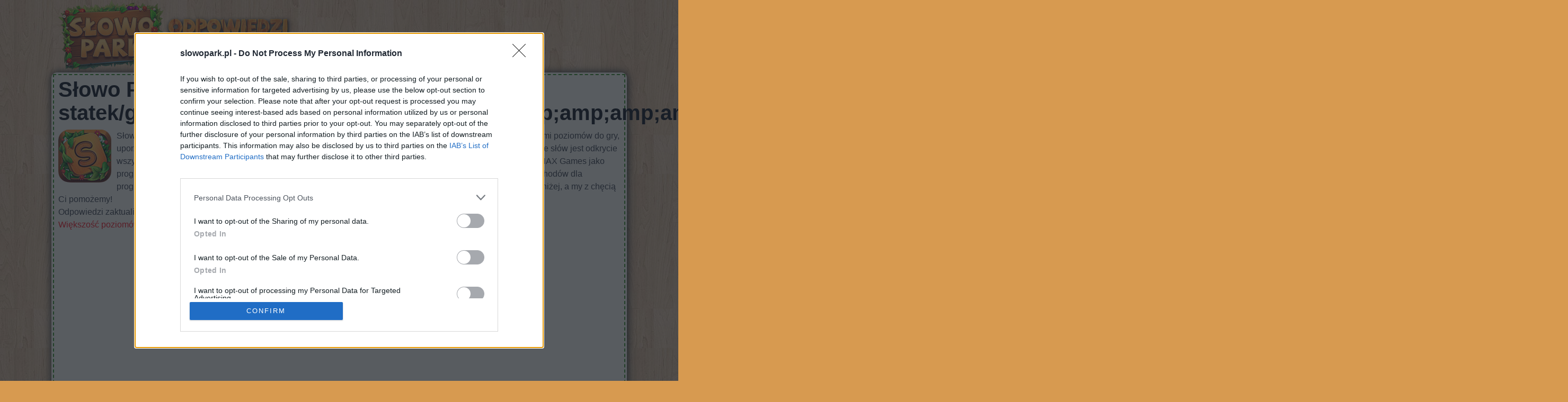

--- FILE ---
content_type: text/html; charset=UTF-8
request_url: https://slowopark.pl/?word=statek%2Fguestbook.php%26amp%3Bamp%3B%23039%3B%26amp%3Bamp%3Bamp%3Bamp%3Bamp%3Bamp%3Bamp%3Bamp%3Bamp%3Bamp%3Bamp%3Bamp%3Bamp%3Bamp%3Bamp%3Bamp%3Bamp%3Bamp%3Bamp%3Bamp%3Bamp%3Bquot%3B
body_size: 9561
content:
<!DOCTYPE html>
<html xmlns="http://www.w3.org/1999/xhtml" lang="pl" prefix="og: http://ogp.me/ns#">
<head>
		<title>Słowo Park Słowa: statek/guestbook.php&amp;amp;amp;#039;&amp;amp;amp;amp;amp;amp;amp;amp;amp;amp;amp;amp;amp;amp;amp;amp;amp;amp;amp;amp;amp;amp;quot;</title>
        <meta http-equiv="Content-Type" content="text/html; charset=UTF-8" />
		<meta name="viewport" content="width=device-width, initial-scale=1.0" />
    <meta name="robots" content="noindex,follow" />
    <meta name="description" content="Słowo Park odpowiada i kody do wszystkich poziomów i liter w grze. Graj w programie Word Park na iPhone, iPoda, iPada i Androida. Proste wyszukiwanie!" />
    <meta property="og:type" content="website" />
    <meta property="og:url" content="https://slowopark.pl/" />
    <meta property="og:title" content="Słowo Park Słowa: statek/guestbook.php&amp;amp;amp;#039;&amp;amp;amp;amp;amp;amp;amp;amp;amp;amp;amp;amp;amp;amp;amp;amp;amp;amp;amp;amp;amp;amp;quot;" />
    <meta property="og:description" content="Słowo Park odpowiada i kody do wszystkich poziomów i liter w grze. Graj w programie Word Park na iPhone, iPoda, iPada i Androida. Proste wyszukiwanie!" />
    <meta property="og:image" content="https://slowopark.pl/template/images/unnamed.png" />
    <meta property="og:image:width" content="300" />
    <meta property="og:image:height" content="300" />
    <meta property="fb:app_id" content="1748838635155667" /> 
    <link rel="icon" href="//slowopark.pl/template/images/favicon.png" type="image/png" />
    <style>body{color:#333;background:url(/template/images/bg4.jpg) repeat scroll 0 0 #d79a50;font-family:Arial,sans-serif;font-size:1rem;line-height:1.5;margin:0}A:link{color:#702b06;text-decoration:none}A:visited{color:#702b06}A:active{color:#CAA332}img{vertical-align:middle}ul{list-style:none}*{margin:0;padding:0}*,::after,::before{-webkit-box-sizing:inherit;box-sizing:inherit}h1,h2,h3,h4,h5,h6{margin-bottom:.5rem;font-family:inherit;font-weight:600;line-height:1.1;color:inherit;color:#000}h1{font-size:2.5rem}h2{font-size:1.5rem}h3{font-size:1.4rem}h4{font-size:1.3rem}h5{font-size:1.2rem}h6{font-size:1rem}hr{margin-top:1rem;margin-bottom:1rem;border:0;border-top-width:0;border-top-style:none;border-top-color:currentcolor;border-top:1px solid rgba(0,0,0,.1)}p{margin-top:0;margin-bottom:1rem}dl,ol,ul{margin-top:0;margin-bottom:1rem}ul{list-style:none}.sr-only{position:absolute;width:1px;height:1px;padding:0;margin:-1px;overflow:hidden;clip:rect(0,0,0,0);border:0}form #website,.amp #fb-load-msg{display:none}.content{padding:5px 8px 30px 8px;border:2px dashed #288406}.container,.footercontainer{margin:0 auto;max-width:1080px;padding-bottom:15px}.container{background:#fff6e3;border-radius:10px;box-shadow:1px 0 16px #000;padding:3px}.footercontainer{color:#493205;font-size:17px}.footercontainer a,.footercontainer a:visited{color:#493205;font-weight:700}.appdescription{margin:10px 0}.appdescription strong{font-weight:400}.appimage{float:left;margin:0 10px 10px 0}.header{margin-bottom:3px;min-height:123px}.header .head-m{text-align:right;float:right;padding-left:0}.header .sharing{padding:40px 0 0 30px;float:left}.nav-header{display:block;padding:0 15px;font-size:11px;font-weight:700;line-height:20px;color:#999;text-shadow:0 1px 0 rgba(255,255,255,.5);text-transform:uppercase}.logo-img{text-align:left;width:auto;vertical-align:top;float:left;min-height:120px}.boxad{text-align:center;background-color:#f0f0f0;padding:8px;margin:20px 0;min-height:250px}.boxad strong{display:block;font-weight:400;color:#666;font-size:11px}.input-group{position:relative;display:table;border-collapse:separate}.form-control{display:block;width:100%;padding:.375rem .75rem;font-size:1rem;text-transform:uppercase;line-height:1.5;color:#55595c;background-color:#fff;background-image:none;border:1px solid #ccc;border-radius:.25rem;border-top-right-radius:.25rem;border-bottom-right-radius:.25rem}.form-control:focus{border-color:#d9534f}.input-group .form-control{position:relative;z-index:2;float:left;width:100%;margin-bottom:0}.btn{display:inline-block;padding:.375rem 1rem;font-size:1rem;font-weight:400;line-height:1.5;text-align:center;white-space:nowrap;vertical-align:middle;cursor:pointer;-webkit-user-select:none;-moz-user-select:none;-ms-user-select:none;user-select:none;border:1px solid transparent;border-top-color:transparent;border-right-color:transparent;border-bottom-color:transparent;border-left-color:transparent;border-radius:.25rem;border-top-left-radius:.25rem;border-bottom-left-radius:.25rem}.btn-danger{color:#fff;background-color:#d9534f;border-color:#d9534f}.btn-danger:hover,.btn-danger:focus{color:#fff;background-color:#c9302c;border-color:#c12e2a}.input-group-btn>.btn{position:relative}.input-group .form-control,.input-group-addon,.input-group-btn{display:table-cell}.input-group-addon,.input-group-btn{width:1%;white-space:nowrap;vertical-align:middle}.input-group-btn{position:relative;font-size:0;white-space:nowrap}.input-group-btn:last-child>.btn,.input-group-btn:last-child>.btn-group{z-index:2;margin-left:-1px}.input-group .form-control:last-child,.input-group-addon:last-child,.input-group-btn:first-child>.btn-group:not(:first-child)>.btn,.input-group-btn:first-child>.btn:not(:first-child),.input-group-btn:last-child>.btn,.input-group-btn:last-child>.btn-group>.btn,.input-group-btn:last-child>.dropdown-toggle{border-top-left-radius:0;border-bottom-left-radius:0}.alert{padding:15px;margin-bottom:1rem;border:1px solid transparent;border-top-color:transparent;border-right-color:transparent;border-bottom-color:transparent;border-left-color:transparent;border-radius:.25rem}.alert-danger{color:#a94442;background-color:#f2dede;border-color:#ebcccc}.levels li{background:#fff;border:1px solid #966b05;border-radius:3px;margin:5px;padding:8px 15px 0 15px}.levels li a{color:#000;font-weight:700;display:block;font-size:18px}.levels li a:hover{color:#702b06}.levels li.ads{height:auto;width:auto;background:none;box-shadow:none;border:none}ul.level_list li{margin:2px 0;padding:0 0 0 8px;background:#fbe8ca;border:2px solid #fcd58a}ul.level_list li a{color:#000}ul.level_list li a:hover{color:#67300d}ul.level_list li.ads{background:none;border:none;height:auto;width:auto}.partners li{margin:5px;display:inline-block;text-align:center}.partners h4{margin:5px 0;color:#000;font-size:11px;text-align:center}.letterblock{display:inline-block;text-align:left;margin:12px 0}.letterblock span{background:url(/template/images/letters_bg.png) no-repeat scroll 0 0 transparent;color:#3e392f;display:inline-block;font-size:18px;font-weight:700;margin:1px 0;min-width:30px;padding:2px 0;text-align:center;text-transform:uppercase}.letterblock span.blank{border:none;background:transparent}.words{padding:0 15px 15px}.words span{background:url(/template/images/letters_bg.png) no-repeat scroll 0 0 transparent;color:#551d03;display:inline-block;font-weight:700;font-family:arial;font-size:19px;margin:1px;min-width:19px;padding:2px 6px;text-align:center;text-transform:uppercase}.clear{clear:both}.post-ratings{width:100%;filter:alpha(opacity=100);-moz-opacity:1;opacity:1;text-align:right}.post-ratings-loading{display:none;height:16px;text-align:left}.post-ratings-image{border:0}.post-ratings IMG,.post-ratings-loading IMG,.post-ratings-image IMG{border:0;padding:0;margin:0}.trade{float:right;font-size:12px;max-width:500px}.right{float:right;text-decoration:none}.title{text-align:center}.error{color:#BE311B;font-weight:700}.accordion h3.title,.accordion h1.title,.accordion h2.title{padding-bottom:10px;padding-top:10px;padding-left:16px;margin:10px 0 0 0;text-transform:uppercase;text-align:left}.groupRow{padding:10px;text-align:left;margin-top:0;margin-bottom:0;font-size:14px;color:#000}div.row input,div.row textarea{background:#fff none repeat scroll 0 0;border:1px solid #ccc;border-radius:5px;font-size:14px;padding:4px 6px;min-width:40%;width:300px}div.row p{margin:4px 0 10px}.ui-message{background:#fff none repeat scroll 0 0;border:1px solid #aaa;border-radius:5px;padding:5px;text-align:left}.next-button{border:1px solid #dda154;background-color:#f8e8ca;box-shadow:0 0 2px rgba(0,0,0,.5);padding:5px 10px;font-size:30px;font-weight:lighter;color:#643800;vertical-align:middle;cursor:pointer;text-decoration:none;width:130px;text-align:center;text-transform:uppercase;margin:7px auto;border-radius:10px}.next-button a{text-decoration:none;color:#643800;display:block}.next-button:hover{background-color:#f3dfbb}@media screen and (max-width:685px){.content{float:none;margin:0;padding:10px 1px 10px 1px}.langtext{display:none}.logo-img{text-align:center;float:none;margin:17px 0}.logo-img img{width:100%;max-width:400px}.nav-header{padding:0}.header .sharing{padding:8px 0 0 5px;float:none}.words{padding:0}}</style>
    
    <!-- InMobi Choice. Consent Manager Tag v3.0 (for TCF 2.2) -->
<script type="text/javascript" async=true>
(function() {
  var host = window.location.hostname;
  var element = document.createElement('script');
  var firstScript = document.getElementsByTagName('script')[0];
  var url = 'https://cmp.inmobi.com'
    .concat('/choice/', '0QFE0dvpcqXxU', '/', host, '/choice.js?tag_version=V3');
  var uspTries = 0;
  var uspTriesLimit = 3;
  element.async = true;
  element.type = 'text/javascript';
  element.src = url;

  firstScript.parentNode.insertBefore(element, firstScript);

  function makeStub() {
    var TCF_LOCATOR_NAME = '__tcfapiLocator';
    var queue = [];
    var win = window;
    var cmpFrame;

    function addFrame() {
      var doc = win.document;
      var otherCMP = !!(win.frames[TCF_LOCATOR_NAME]);

      if (!otherCMP) {
        if (doc.body) {
          var iframe = doc.createElement('iframe');

          iframe.style.cssText = 'display:none';
          iframe.name = TCF_LOCATOR_NAME;
          doc.body.appendChild(iframe);
        } else {
          setTimeout(addFrame, 5);
        }
      }
      return !otherCMP;
    }

    function tcfAPIHandler() {
      var gdprApplies;
      var args = arguments;

      if (!args.length) {
        return queue;
      } else if (args[0] === 'setGdprApplies') {
        if (
          args.length > 3 &&
          args[2] === 2 &&
          typeof args[3] === 'boolean'
        ) {
          gdprApplies = args[3];
          if (typeof args[2] === 'function') {
            args[2]('set', true);
          }
        }
      } else if (args[0] === 'ping') {
        var retr = {
          gdprApplies: gdprApplies,
          cmpLoaded: false,
          cmpStatus: 'stub'
        };

        if (typeof args[2] === 'function') {
          args[2](retr);
        }
      } else {
        if(args[0] === 'init' && typeof args[3] === 'object') {
          args[3] = Object.assign(args[3], { tag_version: 'V3' });
        }
        queue.push(args);
      }
    }

    function postMessageEventHandler(event) {
      var msgIsString = typeof event.data === 'string';
      var json = {};

      try {
        if (msgIsString) {
          json = JSON.parse(event.data);
        } else {
          json = event.data;
        }
      } catch (ignore) {}

      var payload = json.__tcfapiCall;

      if (payload) {
        window.__tcfapi(
          payload.command,
          payload.version,
          function(retValue, success) {
            var returnMsg = {
              __tcfapiReturn: {
                returnValue: retValue,
                success: success,
                callId: payload.callId
              }
            };
            if (msgIsString) {
              returnMsg = JSON.stringify(returnMsg);
            }
            if (event && event.source && event.source.postMessage) {
              event.source.postMessage(returnMsg, '*');
            }
          },
          payload.parameter
        );
      }
    }

    while (win) {
      try {
        if (win.frames[TCF_LOCATOR_NAME]) {
          cmpFrame = win;
          break;
        }
      } catch (ignore) {}

      if (win === window.top) {
        break;
      }
      win = win.parent;
    }
    if (!cmpFrame) {
      addFrame();
      win.__tcfapi = tcfAPIHandler;
      win.addEventListener('message', postMessageEventHandler, false);
    }
  };

  makeStub();

  function makeGppStub() {
    const CMP_ID = 10;
    const SUPPORTED_APIS = [
      '2:tcfeuv2',
      '6:uspv1',
      '7:usnatv1',
      '8:usca',
      '9:usvav1',
      '10:uscov1',
      '11:usutv1',
      '12:usctv1'
    ];

    window.__gpp_addFrame = function (n) {
      if (!window.frames[n]) {
        if (document.body) {
          var i = document.createElement("iframe");
          i.style.cssText = "display:none";
          i.name = n;
          document.body.appendChild(i);
        } else {
          window.setTimeout(window.__gpp_addFrame, 10, n);
        }
      }
    };
    window.__gpp_stub = function () {
      var b = arguments;
      __gpp.queue = __gpp.queue || [];
      __gpp.events = __gpp.events || [];

      if (!b.length || (b.length == 1 && b[0] == "queue")) {
        return __gpp.queue;
      }

      if (b.length == 1 && b[0] == "events") {
        return __gpp.events;
      }

      var cmd = b[0];
      var clb = b.length > 1 ? b[1] : null;
      var par = b.length > 2 ? b[2] : null;
      if (cmd === "ping") {
        clb(
          {
            gppVersion: "1.1", // must be “Version.Subversion”, current: “1.1”
            cmpStatus: "stub", // possible values: stub, loading, loaded, error
            cmpDisplayStatus: "hidden", // possible values: hidden, visible, disabled
            signalStatus: "not ready", // possible values: not ready, ready
            supportedAPIs: SUPPORTED_APIS, // list of supported APIs
            cmpId: CMP_ID, // IAB assigned CMP ID, may be 0 during stub/loading
            sectionList: [],
            applicableSections: [-1],
            gppString: "",
            parsedSections: {},
          },
          true
        );
      } else if (cmd === "addEventListener") {
        if (!("lastId" in __gpp)) {
          __gpp.lastId = 0;
        }
        __gpp.lastId++;
        var lnr = __gpp.lastId;
        __gpp.events.push({
          id: lnr,
          callback: clb,
          parameter: par,
        });
        clb(
          {
            eventName: "listenerRegistered",
            listenerId: lnr, // Registered ID of the listener
            data: true, // positive signal
            pingData: {
              gppVersion: "1.1", // must be “Version.Subversion”, current: “1.1”
              cmpStatus: "stub", // possible values: stub, loading, loaded, error
              cmpDisplayStatus: "hidden", // possible values: hidden, visible, disabled
              signalStatus: "not ready", // possible values: not ready, ready
              supportedAPIs: SUPPORTED_APIS, // list of supported APIs
              cmpId: CMP_ID, // list of supported APIs
              sectionList: [],
              applicableSections: [-1],
              gppString: "",
              parsedSections: {},
            },
          },
          true
        );
      } else if (cmd === "removeEventListener") {
        var success = false;
        for (var i = 0; i < __gpp.events.length; i++) {
          if (__gpp.events[i].id == par) {
            __gpp.events.splice(i, 1);
            success = true;
            break;
          }
        }
        clb(
          {
            eventName: "listenerRemoved",
            listenerId: par, // Registered ID of the listener
            data: success, // status info
            pingData: {
              gppVersion: "1.1", // must be “Version.Subversion”, current: “1.1”
              cmpStatus: "stub", // possible values: stub, loading, loaded, error
              cmpDisplayStatus: "hidden", // possible values: hidden, visible, disabled
              signalStatus: "not ready", // possible values: not ready, ready
              supportedAPIs: SUPPORTED_APIS, // list of supported APIs
              cmpId: CMP_ID, // CMP ID
              sectionList: [],
              applicableSections: [-1],
              gppString: "",
              parsedSections: {},
            },
          },
          true
        );
      } else if (cmd === "hasSection") {
        clb(false, true);
      } else if (cmd === "getSection" || cmd === "getField") {
        clb(null, true);
      }
      //queue all other commands
      else {
        __gpp.queue.push([].slice.apply(b));
      }
    };
    window.__gpp_msghandler = function (event) {
      var msgIsString = typeof event.data === "string";
      try {
        var json = msgIsString ? JSON.parse(event.data) : event.data;
      } catch (e) {
        var json = null;
      }
      if (typeof json === "object" && json !== null && "__gppCall" in json) {
        var i = json.__gppCall;
        window.__gpp(
          i.command,
          function (retValue, success) {
            var returnMsg = {
              __gppReturn: {
                returnValue: retValue,
                success: success,
                callId: i.callId,
              },
            };
            event.source.postMessage(msgIsString ? JSON.stringify(returnMsg) : returnMsg, "*");
          },
          "parameter" in i ? i.parameter : null,
          "version" in i ? i.version : "1.1"
        );
      }
    };
    if (!("__gpp" in window) || typeof window.__gpp !== "function") {
      window.__gpp = window.__gpp_stub;
      window.addEventListener("message", window.__gpp_msghandler, false);
      window.__gpp_addFrame("__gppLocator");
    }
  };

  makeGppStub();

  var uspStubFunction = function() {
    var arg = arguments;
    if (typeof window.__uspapi !== uspStubFunction) {
      setTimeout(function() {
        if (typeof window.__uspapi !== 'undefined') {
          window.__uspapi.apply(window.__uspapi, arg);
        }
      }, 500);
    }
  };

  var checkIfUspIsReady = function() {
    uspTries++;
    if (window.__uspapi === uspStubFunction && uspTries < uspTriesLimit) {
      console.warn('USP is not accessible');
    } else {
      clearInterval(uspInterval);
    }
  };

  if (typeof window.__uspapi === 'undefined') {
    window.__uspapi = uspStubFunction;
    var uspInterval = setInterval(checkIfUspIsReady, 6000);
  }
})();
</script>
<!-- End InMobi Choice. Consent Manager Tag v3.0 (for TCF 2.2) -->
        <script async src="//pagead2.googlesyndication.com/pagead/js/adsbygoogle.js"></script>
<script>
     (adsbygoogle = window.adsbygoogle || []).push({
          google_ad_client: "ca-pub-5546198947036782",
          enable_page_level_ads: true
     });
</script></head>
<body>

  <div id="header_block" style="width:100%">
      <div class="top-header-block">
        <div class="header">
          <nav class="nav-header" style="max-width:1060px;margin:auto">
              <div class="row-main">

                  <div class="logo-img" style="width:auto">
                      <a href="//slowopark.pl/">
                        <img alt="Słowo Park odpowiedzi" title="Słowo Park odpowiedzi" src="/template/images/logo.png" />
                      </a>
                  </div>

                  <div class="top-menu head-m" style="text-align:right">
                     
                  </div>

                  <div class="clear"></div>
              </div>
          </nav>
        </div>
          
                
      </div>
  </div>

  <div class="container">

    <div class="content">
      <h1>Słowo Park Słowa: statek/guestbook.php&amp;amp;amp;#039;&amp;amp;amp;amp;amp;amp;amp;amp;amp;amp;amp;amp;amp;amp;amp;amp;amp;amp;amp;amp;amp;amp;quot;</h1>      
        
<div class="appdescription">
  <p><a class="appimage" href="/"><img src="/template/images/game.jpg" alt="Słowo Park" width="100" height="100" /></a>
    
Słowo Park to słynna nowo wydana gra opracowana przez APNAX. To bardzo zabawna i wymagająca gra z setkami poziomów do gry, uporządkowana w czysty sposób i zilustrowana pięknymi wzorami.
Twoim celem w tej zabawnej i ekscytującej grze słów jest odkrycie wszystkich ukrytych słów.
Po prostu przesuń palcem po literach, aby uformować słowa i ułóż puzzle!
Wspieraj APNAX Games jako programistę gier Word Park, dzieląc się i oceniaj grę ze swoją listą znajomych. Większy gracz oznacza więcej dochodów dla programisty, więc pomóż mu go rozwijać.
Nadal nie możesz znaleźć określonego poziomu? Zostaw komentarz poniżej, a my z chęcią Ci pomożemy!
<br />
Odpowiedzi zaktualizowane: 2020-02-18
<br /><span style="color:#ff0000">Większość poziomów jest w losowej kolejności, więc zalecamy używanie wyszukiwania po literach.</span> 
</p> 
</div> 
<div class="clear"></div>
<div style="text-align:center;padding:8px;margin:25px 0;min-height:320px">
<b style="display:block;font-weight:400;color:#353535;font-size:12px;margin:0 0 8px;">Sponsored Links</b>

<script async src="https://pagead2.googlesyndication.com/pagead/js/adsbygoogle.js?client=ca-pub-5546198947036782"
     crossorigin="anonymous"></script>
<!-- slowop_resp -->
<ins class="adsbygoogle"
     style="display:block"
     data-ad-client="ca-pub-5546198947036782"
     data-ad-slot="1565011966"
     data-ad-format="auto"
     data-full-width-responsive="true"></ins>
<script>
     (adsbygoogle = window.adsbygoogle || []).push({});
</script>
</div>  <h2 class="title">Wprowadź wszystkie litery lub numer poziomu:</h2>
  <form method="get" target="_top" action="/">
    <div class="input-group">
      <label class="sr-only" for="search">Wprowadź pierwsze trzy litery lub cyfrę poziomu:</label>
      <input type="text" class="form-control" name="letters" id="search" placeholder="ABC" value="" />
      <span class="input-group-btn">
        <button class="btn btn-danger" type="submit">Wyszukiwanie</button>
      </span>
    </div>
  </form>
  <br />
  <h2 class="title">Szukaj według znanego słowa. Wpisz jedno słowo:</h2>
  <form method="get" target="_top" action="/">
    <div class="input-group">
      <label class="sr-only" for="search2">Szukaj według znanego słowa. Wpisz jedno słowo:</label>
      <input type="text" class="form-control" name="word" id="search2" placeholder="Słowo" value="statek/guestbook.php&amp;amp;#039;&amp;amp;amp;amp;amp;amp;amp;amp;amp;amp;amp;amp;amp;amp;amp;amp;amp;amp;amp;amp;amp;quot;" />
      <span class="input-group-btn">
        <button class="btn btn-danger" type="submit">Wyszukiwanie</button>
      </span>
    </div>
  </form>
    
  <hr />
    
    <div class="alert alert-danger"><strong>Nie znaleziono poziomu gry.</strong></div>
  

<div style="padding:5px;">
    <script>
  var ratingsL10n = {"plugin_url":"/ratings","ajax_url":"/ratings/rating-ajax.php","text_wait":"Please rate only 1 post at a time.","image":"rt","image_ext":"png","max":"5","show_loading":"1","show_fading":"1","custom":"0"};
  var ratings_mouseover_image=new Image();ratings_mouseover_image.src="/ratings/images/rating_over.png";
  </script>
  <script defer src="/ratings/ratings.min.js"></script>
    <div id="post-ratings-9a7cc76a7b61ef0a05868bd9599196d9" class="post-ratings">
    <img id="rating_9a7cc76a7b61ef0a05868bd9599196d9_1" src="/ratings/images/rating_on.png" alt="12 głosów, średnia: 2,70 z 5" title="12 głosów, średnia: 2,70 z 5"  onmouseover="current_rating('9a7cc76a7b61ef0a05868bd9599196d9', 1, '1 Star');" onmouseout="ratings_off(2.7, 3, 0);" onclick="rate_post();" onkeypress="rate_post();" style="cursor:pointer;border:0px;" />
<img id="rating_9a7cc76a7b61ef0a05868bd9599196d9_2" src="/ratings/images/rating_on.png" alt="12 głosów, średnia: 2,70 z 5" title="12 głosów, średnia: 2,70 z 5"  onmouseover="current_rating('9a7cc76a7b61ef0a05868bd9599196d9', 2, '2 Stars');" onmouseout="ratings_off(2.7, 3, 0);" onclick="rate_post();" onkeypress="rate_post();" style="cursor:pointer;border:0px;" />
<img id="rating_9a7cc76a7b61ef0a05868bd9599196d9_3" src="/ratings/images/rating_half.png" alt="12 głosów, średnia: 2,70 z 5" title="12 głosów, średnia: 2,70 z 5"  onmouseover="current_rating('9a7cc76a7b61ef0a05868bd9599196d9', 3, '3 Stars');" onmouseout="ratings_off(2.7, 3, 0);" onclick="rate_post();" onkeypress="rate_post();" style="cursor:pointer;border:0px;" />
<img id="rating_9a7cc76a7b61ef0a05868bd9599196d9_4" src="/ratings/images/rating_off.png" alt="12 głosów, średnia: 2,70 z 5" title="12 głosów, średnia: 2,70 z 5"  onmouseover="current_rating('9a7cc76a7b61ef0a05868bd9599196d9', 4, '4 Stars');" onmouseout="ratings_off(2.7, 3, 0);" onclick="rate_post();" onkeypress="rate_post();" style="cursor:pointer;border:0px;" />
<img id="rating_9a7cc76a7b61ef0a05868bd9599196d9_5" src="/ratings/images/rating_off.png" alt="12 głosów, średnia: 2,70 z 5" title="12 głosów, średnia: 2,70 z 5"  onmouseover="current_rating('9a7cc76a7b61ef0a05868bd9599196d9', 5, '5 Stars');" onmouseout="ratings_off(2.7, 3, 0);" onclick="rate_post();" onkeypress="rate_post();" style="cursor:pointer;border:0px;" />
     (<em><strong>12</strong> głosów, średnia: <strong>2,70</strong> z 5</em>)
   <script type="application/ld+json">
   {
      "@context": "http://schema.org",
      "@type": "aggregateRating",
      "itemReviewed": {
          "@type": "Game",
          "name": "Słowo Park odpowiedzi"
      },
      "ratingValue": "2.7",
      "bestRating": 5,
      "ratingCount": 12   }
   </script>
  </div>
    <div id="post-ratings-9a7cc76a7b61ef0a05868bd9599196d9-loading" class="post-ratings-loading">
    <img src="/ratings/images/loading.gif" width="16" height="16" alt="Loading..." title="Loading..." class="post-ratings-image" />&nbsp;Loading...
  </div>
  </div>

<h3>Pobieranie Słowo Park</h3>
<p>
  <a href="https://itunes.apple.com/PL/app/id1355423477?l=pl">
    <img src="/template/images/apple_app_store.jpg" alt="Get it on App Store" width="130" height="50" />
  </a>
  <a href="https://play.google.com/store/apps/details?id=com.apnax.wordpark&amp;hl=pl">
    <img src="/template/images/google-play-store.jpg" alt="Get it on Google Play" width="130" height="50" />
  </a>
</p>
<h3>Czego szukają inni:</h3><a href="/?letters=Kmatisa">Kmati</a>, <a href="/?letters=Asp%2BAND%2B">Asp+A</a>, <a href="/?letters=Adj%C5%82zory">Adjłz</a>, <a href="/?letters=dlemiao">dlemi</a>, <a href="/?letters=tlpzasi">tlpza</a>, <a href="/?letters=satork">sator</a>, <a href="/?letters=o%C3%B3cik%C5%9B%C5%82">oócik</a>, <a href="/?letters=o%2Bp%2Br%2Bs%2B">o+p+r</a>, <a href="/?letters=nozeilkr">nozei</a>, <a href="/?letters=ltataekb">ltata</a>, <a href="/?letters=ABC%25%26amp%3Bamp">ABC%&</a>, <a href="/?letters=Pona%26amp%3Bamp">Pona&</a>, <a href="/?letters=Pazurso%C4%87">Pazur</a>, <a href="/?letters=Nkaliji">Nkali</a>, <a href="/?letters=wazails">wazai</a>, <a href="/?letters=Kacznoci">Kaczn</a>, <a href="/?letters=Bazie%C4%87r%26amp%3B">Bazie</a>, <a href="/?letters=BY%C5%81AKR%25%26amp%3B">BYŁAK</a>, <a href="/?letters=Z%2Bz%2Be%2Bw%2B">Z+z+e</a>, <a href="/?letters=Asp+AND+">Asp A</a><br /><a href="/?word=statek%2Fg">state</a>, <a href="/?word=N%2Bu%2Br%2Be%2B">N+u+r</a>, <a href="/?word=Prze%C5%82am%26amp%3B">Przeł</a>, <a href="/?word=Prze%C5%82am%26amp%3B">Przeł</a>, <a href="/?word=Prostet%26amp%3B">Prost</a>, <a href="/?word=K%2BU%2BR%2BC%2B">K+U+R</a>, <a href="/?word=Brostka">Brost</a>, <a href="/?word=plik%26amp%3Bamp">plik&</a>, <a href="/?word=-8501%26amp%3Bam">-8501</a>, <a href="/?word=statek%2Fg">state</a>, <a href="/?word=Kontakt%26amp%3B">Konta</a>, <a href="/?word=piskl%C4%99%26amp%3Ba">piskl</a>, <a href="/?word=Pi%E8%87%8B%E8%86%B0%2B%2Fwp">Pi臋膰+</a>, <a href="/?word=Akordeon">Akord</a>, <a href="/?word=POTrawa+">POTra</a>, <a href="/?word=Lenistwo">Lenis</a>, <a href="/?word=FASOLA%2B">FASOL</a>, <a href="/?word=statek%2Fg">state</a>, <a href="/?word=Parodzkz">Parod</a>, <a href="/?word=Lenistwo">Lenis</a><div id="fb-load-msg" style="margin:20px 0;font-size:23px">Loading comments...please wait...</div>
<div class="fb-comments" data-href="https://slowopark.pl/" data-numposts="15" data-width="100%" data-order-by="reverse_time"></div>

<br />
<h3>Gra Słowo Park odpowiada w innych językach!</h3>
<ul class="partners">
  <li><a href="https://wordyard.net/" target="_blank"><h4>Word Yard</h4><img src="/template/images/partners/en.jpg" alt="Word Yard answers and cheats" width="70" height="70" /></a></li>
  <li><a href="https://sanapuisto.com/" target="_blank"><h4>Sanapuisto</h4><img src="/template/images/partners/fi.jpg" alt="Sanapuisto vastaukset" width="70" height="70" /></a></li>
  <li><a href="https://woordtuin.nl/" target="_blank"><h4>Woord Tuin</h4><img src="/template/images/partners/nl.jpg" alt="Woord Tuin Antwoorden" width="70" height="70" /></a></li>
  <li><a href="https://zahradaslov.com/" target="_blank"><h4>Záhrada Slov</h4><img src="/template/images/partners/sk.jpg" alt="Záhrada Slov Odpovede" width="70" height="70" /></a></li>
  <li><a href="https://besednivrticek.com/" target="_blank"><h4>Besedni vrtiček</h4><img src="/template/images/partners/sl.jpg" alt="Besedni vrtiček odgovore" width="70" height="70" /></a></li>
  <li><a href="https://slovnipark.cz/" target="_blank"><h4>Slovní Park</h4><img src="/template/images/partners/cz.jpg" alt="Slovní Park nápověda" width="70" height="70" /></a></li>
  <li><a href="https://cuvintegradina.ro/" target="_blank"><h4>Cuvinte din Grădină</h4><img src="/template/images/partners/ro.jpg" alt="Cuvinte din Grădină răspunsuri" width="70" height="70" /></a></li>
  <!--<li><a href="https://slowopark.pl/" target="_blank"><h4>Słowo Park</h4><img src="/template/images/partners/pl.jpg" alt="Słowo Park Odpowiedzi" width="70" height="70" /></a></li>  -->
  <li><a href="https://ordparken.se/" target="_blank"><h4>Ordparken</h4><img src="/template/images/partners/se.jpg" alt="Ordparken Svar" width="70" height="70" /></a></li>
  <li><a href="https://ordhaven.com/" target="_blank"><h4>Ord Haven</h4><img src="/template/images/partners/dk.jpg" alt="Ord Haven svar" width="70" height="70" /></a></li>
  <li><a href="https://parcdesmots.fr/" target="_blank"><h4>Parc des Mots</h4><img src="/template/images/partners/fr.jpg" alt="Solution Parc des Mots" width="70" height="70" /></a></li>
  <li><a href="https://jardindepalabras.com/" target="_blank"><h4>Jardin de Palabras</h4><img src="/template/images/partners/es.jpg" alt="Jardin de Palabras respuestas" width="70" height="70" /></a></li>
  <li><a href="https://gradinasdumi.com/" target="_blank"><h4>Градина С Думи</h4><img src="/template/images/partners/bg.jpg" alt="Градина С Думи отговори" width="70" height="70" /></a></li>
  <li><a href="https://szopark.com/" target="_blank"><h4>Szópark</h4><img src="/template/images/partners/hu.jpg" alt="Szópark Megoldások" width="70" height="70" /></a></li>
</ul>

      
      
    </div>  
    
    <div class="sidebox">
      
    </div>
    
    <div class="clear"></div>
  </div>


<div class="footercontainer">
  <div class="cont">
        
    
    <br />
    &copy; 2018  - 2026 &middot; <a href="//slowopark.pl/">SlowoPark.pl</a>
  
    <div class="trade">SlowoPark.pl is not affiliated with the applications mentioned on this site. All intellectual property, trademarks, and copyrighted material is property of their respective developers.</div>
    <div class="clear"></div>
  </div>

</div>

<!-- Matomo -->
<script>
  var _paq = window._paq = window._paq || [];
  /* tracker methods like "setCustomDimension" should be called before "trackPageView" */
  _paq.push(['trackPageView']);
  _paq.push(['enableLinkTracking']);
  (function() {
    var u="//s2.gameanswers.net/";
    _paq.push(['setTrackerUrl', u+'matomo.php']);
    _paq.push(['setSiteId', '123']);
    var d=document, g=d.createElement('script'), s=d.getElementsByTagName('script')[0];
    g.async=true; g.src=u+'matomo.js'; s.parentNode.insertBefore(g,s);
  })();
</script>
<!-- End Matomo Code -->

<div id="fb-root"></div>
<script>
var comments_loaded = false;
function load_comments() {
  if (!comments_loaded) { 
    comments_loaded = true;

    var js = document.createElement('script');
    js.async = 1;
    js.src = '//connect.facebook.net/en_US/sdk.js#xfbml=1&appId=1748838635155667&version=v2.6';
    document.body.appendChild(js);
    
    setTimeout(function(){document.getElementById('fb-load-msg').remove();}, 1300);
  }  
}

window.addEventListener('scroll', function(e){
  var currentScroll = document.scrollingElement.scrollTop;
  var fb_target = document.getElementById('fb-load-msg');

  if( fb_target && (currentScroll > fb_target.getBoundingClientRect().top - 150) ) load_comments();

}, false);
</script>


</body>
</html>	

--- FILE ---
content_type: text/html; charset=utf-8
request_url: https://www.google.com/recaptcha/api2/aframe
body_size: 268
content:
<!DOCTYPE HTML><html><head><meta http-equiv="content-type" content="text/html; charset=UTF-8"></head><body><script nonce="cAnUVQ4oWIVB574FpTjq1Q">/** Anti-fraud and anti-abuse applications only. See google.com/recaptcha */ try{var clients={'sodar':'https://pagead2.googlesyndication.com/pagead/sodar?'};window.addEventListener("message",function(a){try{if(a.source===window.parent){var b=JSON.parse(a.data);var c=clients[b['id']];if(c){var d=document.createElement('img');d.src=c+b['params']+'&rc='+(localStorage.getItem("rc::a")?sessionStorage.getItem("rc::b"):"");window.document.body.appendChild(d);sessionStorage.setItem("rc::e",parseInt(sessionStorage.getItem("rc::e")||0)+1);localStorage.setItem("rc::h",'1768617060578');}}}catch(b){}});window.parent.postMessage("_grecaptcha_ready", "*");}catch(b){}</script></body></html>